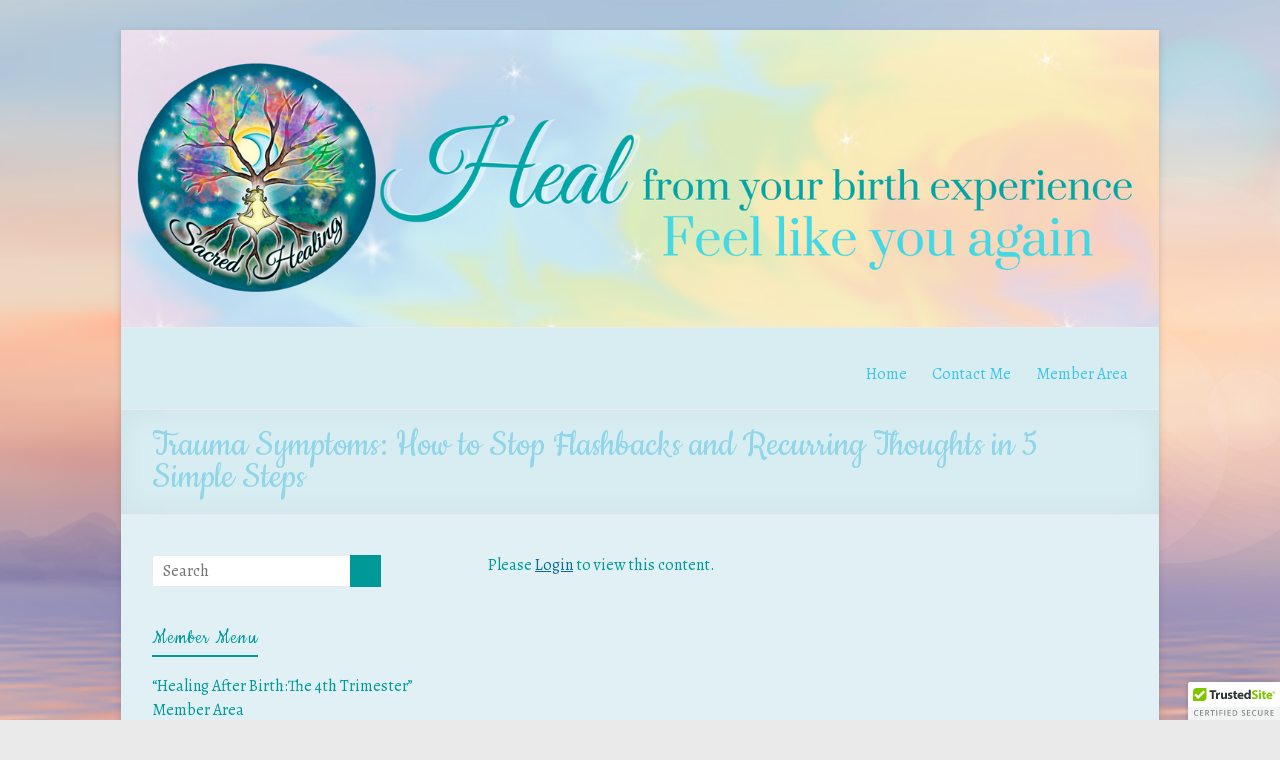

--- FILE ---
content_type: text/css
request_url: https://membersarea.sacredhealing.org/wp-content/plugins/custom_myaccount_for_woocommerce-premium/css/phoen-wcmap.css?ver=6.4.7
body_size: 1148
content:
.phoen-wcmap{margin:0; padding:0;}
.phoen-wcmap * {margin:0; padding:0; box-sizing:border-box;}
.phoen-wcmap-row{margin:0 -15px;}
.phoen-myaccount-menu{width:30%; float:left; padding:0 15px;box-sizing:border-box;}
.phoen-myaccount-menu .myaccount-menu i {padding: 0 8px;}
.phoen-myaccount-menu .myaccount-menu{margin:0; padding:0;}
.phoen-myaccount-menu .myaccount-menu li{list-style:none; padding:10px 0; border:1px solid #ccc; margin:0; border-bottom: 0 none;}
.phoen-myaccount-menu .myaccount-menu li:last-child{border-bottom:1px solid #ccc;}
.phoen-myaccount-menu .myaccount-menu li a{text-decoration:none;}
.phoen-myaccount-content{width:70%;float:right;padding:0 15px;box-sizing:border-box;}

.pho-user-profile {text-align: center; margin-bottom: 25px;}
.pho-user-info .pho-username {margin-top: 10px;}
.pho-user-info .pho-logout {background: #c0c0c0; color: #fff; display: inline-block; margin-top: 10px; padding: 2px 10px;
text-decoration: none; text-transform: uppercase;}
.pho-user-info .pho-logout:hover {background: #373736; color: #fff;}

/* ------------- my account css -------------------- */
.phoen-myaccount-menu.pho-horizontal {width: 100%; margin-bottom: 20px;}
.myaccount-menu.pho-ph-horizontal {display: inline-block; border-bottom: 1px solid #ccc;}
.myaccount-menu.pho-ph-horizontal li {float: left; border-top: 1px solid #ccc; border-left: 1px solid #ccc; border-right: 1px solid #ccc;
padding: 0;  margin-left: 5px;}
.myaccount-menu.pho-ph-horizontal li:first-child {margin-left: 0; border-top: 1px solid #ccc}
.myaccount-menu.pho-ph-horizontal li a {color: #777; padding: 8px 12px; display: inline-block;}
.myaccount-menu.pho-ph-horizontal li a:hover {color: #373736;}

.phoen-myaccount-content.pho-horizontal {width: 100%;}

.column-primary .avatar.avatar-0.photo {
    height: 40px;
    width: 40px;
}









/*---responsive---*/
@media (max-width:767px){
	.phoen-myaccount-menu{width:100%; margin-bottom:15px;}
	.phoen-myaccount-content{width:100%;}
}

.phoen-endpoint-container .ui-sortable li{padding:10px 15px;}


.add_endpoint{
	height:30px;
	background: #fff url("../images/add-icon.png") no-repeat scroll center center;
    border-style:dashed;
    cursor:pointer;
	border:1px solid #dfdfdf;

}
.options-row .remove-link{float:right;}

.phoen-selectbox option{
	 font-family: FontAwesome;
	
}


/****************** Profile popup End ************************/
/* stylesheet */


.pho-popup-myaccount{width:315px; height:250px; background-color:#fff; box-shadow:0 0 10px rgba(0, 0, 0, 0.08);  padding:3px 10px; position:absolute; top:50%; left:50%; transform: translate(-50%, -50%); transform: -webkit-translate(-50%, -50%); text-align:center;}

.pho-popup-myaccount h3 {margin-top: 36px;}

.pho-popup-myaccount .pho-close_btn {text-align:right; cursor:pointer; color:#b5b5b5; font-size:18px; position:absolute; top:0; right:6px; font-family:'Roboto', sans-serif; font-weight:300;}
.pho-popup-myaccount .pho-icon img {width:135px;}
.pho-popup-myaccount .pho-icon {text-align:center; margin-top:15px;}
.pho-popup-myaccount .pho-para  p {text-align:center; font-family:'Roboto', sans-serif; font-size:13px; color:#6a7b84; margin:10 auto; }
.pho-popup-myaccount .pho-separator { border: 1px solid #a4aeb4; margin: 5px auto 15px; width: 25px;}
.pho-popup-myaccount .pho-pincode {margin:10px 0; text-align:left;}


.pho-popup-myaccount input {border: 1px solid #dbdbdb; box-shadow:0 none; font-size:14px;  max-width:238px; width: 100%; color: #363636;display: inline-block; vertical-align: middle; padding:5px 10px;}
.pho-popup-myaccount .pho-submit_btn {background:#737373; width:auto; color:#ffffff; height:34px; font-family:'Roboto', sans-serif; font-size:12px; font-weight:300; letter-spacing:0.5; cursor:pointer; float:right; margin:1px 0 0 0; border: 0 none;}
.pho-popup-myaccount form {padding-bottom:16px;}
.pho-popup-myaccount .pho-select_div { border: 1px solid #dbdbdb; box-shadow:0 none; font-size:12px; height:32px; max-width:260px; width: 100%;display: inline-block; padding:5px 10px; color:#929292;}
.pho-popup-myaccount .pho-option-form {width:366px; margin:0 auto;}

.pho-modal-box-backdrop {
    background:#000000;
    bottom: 0;
    left: 0;
    position: absolute;
    right: 0;
    top: 0;
	opacity:0.8;
}

.pho-myaccount-popup-body{
	bottom: 0;
	display:block;
    left: 0;
    outline: 0 none;
    overflow-y: auto;
    position: fixed;
    right: 0;
    top: 0;
    z-index: 99999;
}
/****************** Profile popup End ************************/

.avatar.avatar-0.photo {
    height: 120px;
    width: 120px;
}

--- FILE ---
content_type: text/javascript
request_url: https://membersarea.sacredhealing.org/wp-content/plugins/mage-eventpress/js/filter_pagination.js?ver=1768919578
body_size: 2350
content:
function mpwem_add_loader(target) {
    target.css('position', 'relative');
    target.append('<div class="spinner_loading"><div class="icon_loader"><span class="fas fa-spinner fa-pulse"></span></div></div>');
}

function mpwem_add_loader_xs(target) {
    target.css('position', 'relative');
    target.append('<div class="spinner_loading"><div class="icon_loader_xs"><span class="fas fa-spinner fa-pulse"></span></div></div>');
}

function mpwem_remove_loader(target) {
    target.find('.spinner_loading').remove();
}

function mpwem_page_scroll_to(target) {
    jQuery('html, body').animate({
        scrollTop: target.offset().top -= 100
    }, 1000);
}

(function ($) {
    "use strict";
    let bg_image_load = false;
    load_pagination_initial_item();
    $(".filter_datepicker").datepicker({ dateFormat: "mm/dd/yy" });
    $(document).ready(function () {
        $(window).on('load', function () {
            load_bg_img();
            bg_image_load = true;
        });
        if (!bg_image_load) {
			load_bg_img();
            $(document).scroll(function () {
                load_bg_img();
                bg_image_load = true;
            });
        }

    });
    let filter_input_list = {
        title_filter: 'data-title',
        filter_with_city: 'data-city-name',
        filter_with_category: 'data-category',
        filter_with_organizer: 'data-organizer'
    };
    for (let name in filter_input_list) {
        $(document).on('change keyup', '[name="' + name + '"] ', function (e) {
            e.preventDefault();
            load_filter($(this));
        });
    }
    $(document).on('change', '.search_with_start_date , .search_with_end_date', function () {
        load_filter($(this));
    });

    function load_filter(target) {
        let parent = target.closest('.list_with_filter_section');
        let result = 0;
        if (check_search_value_exit(parent)) {
            let date_check = date_filter_check(parent);
            parent.find('.all_filter_item .filter_item').each(function () {
                let active = 1;
                for (let name in filter_input_list) {
                    if (single_text_check(parent, name) && active > 0) {
                        active = single_text_search(parent, $(this), name);
                    }
                }
                if (date_check && active > 0) {
                    active = date_search(parent, $(this));
                }
                if (active > 1) {
                    result++;
                    $(this).addClass('search_on').removeClass('search_of');
                } else {
                    $(this).addClass('search_of').removeClass('search_on');
                }
            }).promise().done(function () {
                if (result > 0) {
                    parent.find('.all_filter_item').slideDown('fast');
                    parent.find('.search_result_empty').slideUp('fast');
                } else {
                    parent.find('.all_filter_item').slideUp('fast');
                    parent.find('.search_result_empty').slideDown('fast');
                }
            }).promise().done(function () {
                load_pagination(parent, 0);
            });
        } else {
            parent.find('.all_filter_item').slideDown('fast');
            parent.find('.all_filter_item .filter_item').each(function () {
                $(this).removeClass('search_of').removeClass('search_on');
            }).promise().done(function () {
                load_pagination(parent, 0);
            });
            parent.find('.search_result_empty').slideUp('fast');
        }
    }

    function date_convert_to_str(date) {
        date = new Date(date).getTime();
        if (date && date !== 'NaN') {
            return date;
        } else {
            return 0;
        }
    }

    function single_text_check(parent, inputName) {

        let inputText = parent.find('[name="' + inputName + '"]').val();

        return (inputText && inputText.length > 0) ? 1 : false;
    }

    function single_text_search(parent, item, inputName) {
        let target = parent.find('[name="' + inputName + '"]');
        let inputText = target.val();
        let currentValue = item.attr(filter_input_list[inputName]);
        return (currentValue && currentValue.match(new RegExp(inputText, "i"))) ? 2 : 0;
    }

    function date_filter_check(parent) {
        let start_date = date_convert_to_str(parent.find('.search_with_start_date').val());
        let end_date = date_convert_to_str(parent.find('.search_with_end_date').val());
        return (start_date > 0 && end_date > 0) ? 1 : false;
    }

    function date_search(parent, target) {
        let start_date = date_convert_to_str(parent.find('.search_with_start_date').val());
        let end_date = date_convert_to_str(parent.find('.search_with_end_date').val());
        let date = date_convert_to_str(target.attr('data-date'));
         return (date >= start_date && end_date >= date) ? 2 : 0;
    }

    function check_search_value_exit(parent) {
        let date_result = date_filter_check(parent);
        let active = 0;
        for (let name in filter_input_list) {
            if (single_text_check(parent, name)) {
                active = 1;
            }
        }
        return (date_result || active > 0) ? 1 : false;
    }

    function load_bg_img() {
        $('.filter_item:visible').each(function () {
            let target = $(this);
            if (target.find('[data-bg-image]').css('background-image') === 'none') {
                target.find('[data-bg-image]').css('background-image', 'url("' + target.find('[data-bg-image]').data('bg-image') + '")').promise().done(function () {
                    mpwem_remove_loader(target);
                });
            }
        });
        return true;
    }

    //************Pagination*************//
    $(document).on('click', '.pagination_area [data-pagination]', function (e) {
        e.preventDefault();
        let pagination_page = $(this).data('pagination');
        let parent = $(this).closest('.list_with_filter_section');
        parent.find('[data-pagination]').removeClass('active_pagination');
        $(this).addClass('active_pagination').promise().done(function () {
            load_pagination(parent, pagination_page);
        }).promise().done(function () {
            mpwem_page_scroll_to(parent);
            load_bg_img();
        });

    });
    $(document).on('click', '.pagination_area .page_prev', function (e) {
        e.preventDefault();
        let parent = $(this).closest('.pagination_area');
        let page_no = parseInt(parent.find('.active_pagination').data('pagination')) - 1;
        parent.find('[data-pagination="' + page_no + '"]').trigger('click');
    });
    $(document).on('click', '.pagination_area .page_next', function (e) {
        e.preventDefault();
        let parent = $(this).closest('.pagination_area');
        let page_no = parseInt(parent.find('.active_pagination').data('pagination')) + 1;
        parent.find('[data-pagination="' + page_no + '"]').trigger('click');
    });
    $(document).on('click', '.pagination_area .pagination_load_more', function () {
        let pagination_page = parseInt($(this).attr('data-load-more'));
        let parent = $(this).closest('.list_with_filter_section');
        let item_class = get_item_class(parent);
        if (parent.find(item_class + ':hidden').length > 0) {
            pagination_page = pagination_page + 1;
        } else {
            pagination_page = 0;
        }
        $(this).attr('data-load-more', pagination_page).promise().done(function () {
            load_pagination(parent, pagination_page);
        }).promise().done(function () {
            if (parent.find(item_class + ':hidden').length === 0) {
                $(this).attr('disabled', 'disabled');
            }
        }).promise().done(function () {
            load_bg_img();
        });

    });

    function load_more_scroll(parent, pagination_page) {
        let per_page_item = parseInt(parent.find('input[name="pagination_per_page"]').val());
        let start_item = pagination_page > 0 ? pagination_page * per_page_item : 0;
        let item_class = get_item_class(parent);
        let target = parent.find(item_class + ':nth-child(' + (start_item + 1) + ')');
        mpwem_page_scroll_to(target);
    }

    function load_pagination_initial_item() {
        $('.list_with_filter_section').each(function () {
            mpwem_add_loader($(this));
            $(this).find('[data-bg-image]').each(function () {
                mpwem_add_loader($(this));
            });
            load_pagination($(this), 0);
        }).promise().done(function () {
            $('.list_with_filter_section').each(function () {
                mpwem_remove_loader($(this));
                $(this).find('.all_filter_item').css({'height': 'auto', 'overflow': 'inherit'}).slideDown('slow');
            });
        });
    }

    function load_pagination(parent, pagination_page) {
        let all_item = parent.find('.all_filter_item');

        let per_page_item = parseInt(parent.find('input[name="pagination_per_page"]').val());
        let pagination_type = parent.find('input[name="pagination_style"]').val();
        let start_item = pagination_page > 0 ? pagination_page * per_page_item : 0;
        let end_item = pagination_page > 0 ? start_item + per_page_item : per_page_item;
        let item = 0;
        let items_class = get_item_class(parent);

        if (pagination_type === 'load_more') {
            start_item = 0;
        } else {
            let all_item_height = all_item.outerHeight();
            //all_item.css({"height": all_item_height, "overflow": "hidden"});
            mpwem_add_loader(all_item);
        }
        parent.find(items_class).each(function () {
            if (item >= start_item && item < end_item) {
                if ($(this).is(':hidden')) {
                    $(this).slideDown(200);
                }
            } else {
                $(this).slideUp('fast');
            }
            item++;
        }).promise().done(function () {
            all_item.css({'height': 'auto', 'overflow': 'inherit'}).promise().done(function () {
                filter_qty_palace(parent, items_class);
                pagination_management(parent, pagination_page);
                mpwem_remove_loader(all_item);
            });
        });
    }

    function pagination_management(parent, pagination_page) {
        let pagination_type = parent.find('input[name="pagination_style"]').val();
        let per_page_item = parseInt(parent.find('input[name="pagination_per_page"]').val());
        let total_item = parent.find(get_item_class(parent)).length;
        if (total_item <= per_page_item) {
            parent.find('.pagination_area').slideUp(200);
        } else {
            parent.find('.pagination_area').slideDown(200);
            if (pagination_type === 'load_more') {
                parent.find('[data-load-more]').attr('data-load-more', pagination_page)
            } else {
                pagination_page_management(parent, pagination_page);
            }
        }
    }

    function pagination_page_management(parent, pagination_page) {
        let per_page_item = parseInt(parent.find('input[name="pagination_per_page"]').val());
        let total_item = parent.find(get_item_class(parent)).length;
        let total_active_page = (total_item / per_page_item) + ((total_item % per_page_item) > 0 ? 1 : 0);
        let page_limit_start = (pagination_page > 2) ? (pagination_page - 2) : 0;
        let page_limit_end = (pagination_page > 2) ? (pagination_page + 2) : 4;
        let limit_dif = total_active_page - pagination_page;

        if (total_active_page > 5 && limit_dif < 3) {
            page_limit_start = page_limit_start - ((limit_dif > 1) ? 1 : 2);
        }

        let total_page = parent.find('[data-pagination]').length;

        for (let i = 0; i < total_page; i++) {
            if (i < total_active_page && i >= page_limit_start && i <= page_limit_end) {
                parent.find('[data-pagination="' + i + '"]').slideDown(200);
            } else {
                parent.find('[data-pagination="' + i + '"]').slideUp(200);
            }
        }

        if (pagination_page > 0) {
            parent.find('.page_prev').removeAttr('disabled');
        } else {
            parent.find('.page_prev').prop('disabled', true);
        }
        if (pagination_page > 2 && total_active_page > 5) {
            parent.find('.ellipse_left').slideDown(200);
        } else {
            parent.find('.ellipse_left').slideUp(200);
        }
        if (pagination_page < total_active_page - 3 && total_active_page > 5) {
            parent.find('.ellipse_right').slideDown(200);
        } else {
            parent.find('.ellipse_right').slideUp(200);
        }
        if (pagination_page < total_active_page - 1) {
            parent.find('.page_next').removeAttr('disabled');
        } else {
            parent.find('.page_next').prop('disabled', true);
        }
    }

    function get_item_class(parent, items = '.filter_item') {
        if (parent.find('.filter_item.search_on').length > 0 || parent.find('.filter_item.search_of').length > 0) {
            items = '.filter_item.search_on';
            parent.find('.filter_item.search_of').slideUp('fast');
        }
        return items;
    }

    function filter_qty_palace(parent, item_class) {
        parent.find('.qty_count').html($(parent).find(item_class + ':visible').length);
        parent.find('.total_filter_qty').html($(parent).find(item_class).length);
    }
}(jQuery));

--- FILE ---
content_type: text/javascript
request_url: https://membersarea.sacredhealing.org/wp-content/plugins/custom_myaccount_for_woocommerce-premium//js/my_account_font.js?ver=6.4.7
body_size: 19
content:
jQuery(document).ready(function($){
	
	$('.pho-user-image').click(function(){
	$('.pho-myaccount-popup-body').show();
	//alert();
});
$('.pho-close_btn').click(function(){
	$('.pho-myaccount-popup-body').hide();
	
});
$('.pho-myaccount-popup-body .pho-modal-box-backdrop').click(function(){
	
	$('.pho-myaccount-popup-body').hide();
});


});